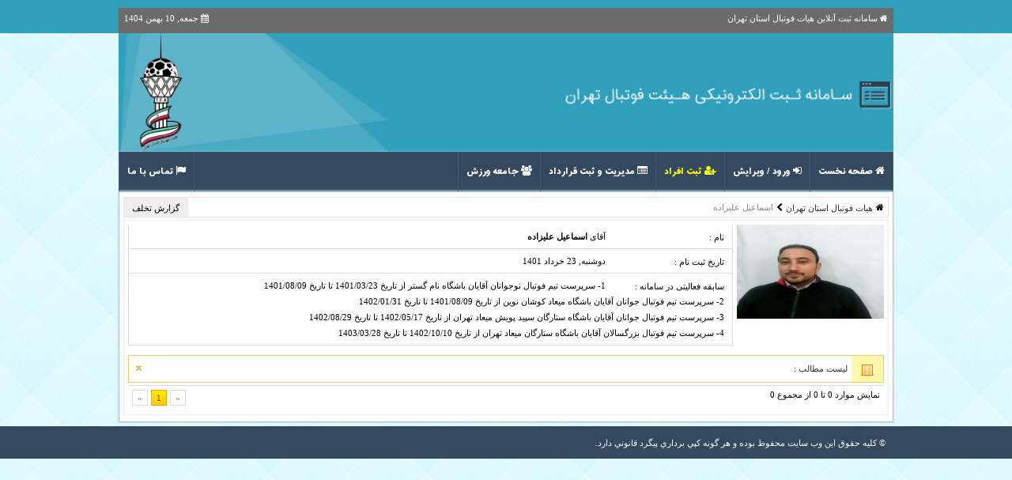

--- FILE ---
content_type: text/html; charset=utf-8
request_url: https://www.football-tehran.com/samane/i-user/1022685699/
body_size: 2460
content:
 <!DOCTYPE HTML> <html dir=rtl lang=fa > <head> <!--[if lt IE 9]> <script defer src="https://www.football-tehran.com/samane/module/jquery/html5shiv/html5shiv.js"></script> <script defer src="https://www.football-tehran.com/samane/module/jquery/html5shiv/respond.min.js"></script> <![endif]--> <meta name=generator content="http://www.parsmihan.com Portal" /> <meta lang=fa http-equiv="Content-Type" content="text/html; charset=utf-8" xml:lang=fa /> <title>اسماعیل علیزاده - هیات فوتبال استان تهران</title> <link rel=canonical href="https://www.football-tehran.com/samane/i-user/1022685699/" /> <meta name=keywords content="اسماعیل علیزاده,پروفایل اسماعیل علیزاده,پروفایل 1022685699" /> <meta name=robots content="index, follow" /> <meta name=googlebot content="index, follow" /> <meta name=description content="آقای اسماعیل علیزاده" /> <link rel="shortcut icon" href="https://www.football-tehran.com/samane/DDCDOODD0COO/samane/template/favicon/favicon.ico"/> <link rel=search type="application/opensearchdescription+xml" href="https://www.football-tehran.com/samane/i-opensearch/" title="football-tehran.com - هیات فوتبال استان تهران"> <link rel=alternate type="application/rss+xml" title="RSS Feed" href="https://www.football-tehran.com/samane/i-feed-all-rss-new/" /> <link rel=alternate type="application/atom+xml" title="Atom Feed" href="https://www.football-tehran.com/samane/i-feed-all-atom-new/" /> <script>temp_link='https://www.football-tehran.com/samane/DDCDOODD0COO/samane/template/';web_link='https://www.football-tehran.com/samane/';file_link='https://www.football-tehran.com/samane/';web_link_lang='https://www.football-tehran.com/samane/';link_active='https://www.football-tehran.com/samane/i-user/1022685699/';lang_select='fa';app_show='';lang_align='right';lang_align_2='left';payment_type_text='ریال';</script>  <meta name=google content="nositelinkssearchbox" /> <link rel=stylesheet type="text/css" href="https://www.football-tehran.com/samane/file/cache/cache_n_07bd61c633e7c14cc077c7b7121c491e.css"><link rel=stylesheet type="text/css" href="https://www.football-tehran.com/samane/file/cache/cache_n_09d098b9ca1911a40ab76c64b6fc371c.css"> <style> @media print { a[href]:after { content: none !important; } img[src]:after { content: none !important; } } </style> </head> <body> <div class=header > <div class=nav_menu > <div class=float_left><i class="fa fa-calendar"></i>  جمعه, 10 بهمن 1404 </div> <div class=float_right><i class="fa fa-home"></i> سامانه ثبت آنلاین هیات فوتبال استان تهران</div> <div class=both></div> </div> </div> <div class=header_samane> <div class=b_resize style="position:relative;" >  <div class=both></div> </div> </div> <div class=under_header_samane> <div class=b_resize> <ul> <li style="border-right:1px solid#405972;margin-right:0px;"> <a href="https://www.football-tehran.com/samane/"> <i class="fa fa-home"></i> صفحه نخست </a> </li>  <li> <a href="https://www.football-tehran.com/samane/i-user-login/"> <i class="fa fa-sign-in"></i> ورود / ویرایش </a> </li> <li > <a href="https://www.football-tehran.com/samane/i-register-people/" style="color:yellow;"> <i class="fa fa-user-plus"></i> ثبت افراد </a> </li>  <li > <a href="https://www.football-tehran.com/samane/i-epage/manager-dashboard/"> <i class="fa fa-list-alt"></i> مدیریت و ثبت قرارداد </a> </li>  <li id=dasdasdasd > <a href="https://www.football-tehran.com/samane/i-people/"> <i class="fa fa-users"></i> جامعه ورزش </a> </li> <li style="float:left;border-right:1px solid#405972;padding-left:10px;border-left:1px solid#405972;"> <a href="https://www.football-tehran.com/samane/i-contact-us/"> <i class="fa fa-flag"></i> تماس با ما </a> </li> </ul> </div> </div> <script> window.addEventListener('DOMContentLoaded', function() { if ( document.location.href.indexOf('user_profile') > -1 ) { $("#sdadasdafasdasw").addClass('activeddss'); } }); </script> <div class=both></div> <div class="b_resize b_resize_class box_show"> <div id=loading_div ></div>  <div style="margin-bottom:2px;"> <div id=parsmihan_breadcrumbs><div id=shortcuts><a href="#report"  class="send_report"   id="user__1022685699"    title="گزارش تخلف" ><span class="fa icon-star" ></span> گزارش تخلف</a></div><ul> <li class=hidden-xs > <i class="fa fa-home"></i> </li> <li class="b-first hidden-xs"> <a href="https://www.football-tehran.com/samane/" title="سامانه ثبت آنلاین هیات فوتبال استان تهران"> هیات فوتبال استان تهران </a> </li> <li class=hidden-xs > <i class="fa fa-chevron-left"></i> </li> <li class=b-current><h1>اسماعیل علیزاده</h1></li> </ul>  <div class=both></div> </div> </div> <div style="margin:3px 0px;padding:5px;border:1px solid#eee;"> <img src="https://www.football-tehran.com/samane/file/tumb/user-2/webcam_1703740599_50855616.jpg?key=اسماعیل_علیزاده" alt="اسماعیل علیزاده" title="اسماعیل علیزاده" style="float:right;width:19.5%;" /> <div style="float:left;width:80%;"> <div class=formrow > <label>نام : </label> <span>آقای <strong>اسماعیل علیزاده</strong></span> </div> <div class=formrow > <label>تاریخ ثبت نام : </label> <span> دوشنبه, 23 خرداد 1401 </span> </div> <div class=formrow ><label>سابقه فعالیتی در سامانه :</label>1- سرپرست <a style="color:black;" href="https://www.football-tehran.com/samane/i-club/3020331532/"><span>تیم فوتبال نوجوانان آقایان باشگاه نام گستر</span></a> از تاریخ 1401/03/23 تا تاریخ 1401/08/09<br/>2- سرپرست <a style="color:black;" href="https://www.football-tehran.com/samane/i-club/3015214844/"><span>تیم فوتبال جوانان آقایان باشگاه میعاد کوشان نوین</span></a> از تاریخ 1401/08/09 تا تاریخ 1402/01/31<br/>3- سرپرست <a style="color:black;" href="https://www.football-tehran.com/samane/i-club/3023723569/"><span>تیم فوتبال جوانان آقایان باشگاه ستارگان سپید پویش میعاد تهران</span></a> از تاریخ 1402/05/17 تا تاریخ 1402/08/29<br/>4- سرپرست <a style="color:black;" href="https://www.football-tehran.com/samane/i-club/3023353622/"><span>تیم فوتبال بزرگسالان آقایان باشگاه ستارگان میعاد تهران</span></a> از تاریخ 1402/10/10 تا تاریخ 1403/03/28<br/></div> </div> <div class=both></div>  <br/> <div class="notification notice" ><a href="javascript:void(0);" onclick="$(this).parent().fadeOut();" class=close-notification><i class="fa fa-close"></i></a> لیست مطالب :   </div> <div style="border-top:1px solid#DDDDDD; padding: 5px;"> <div class="float_right hidden-xs">نمایش موارد 0 تا 0 از مجموع 0</div> <ul class=i_pagination> <li class=i_disable><a href="javascript:void(0)">&raquo;</a></li><li class=i_current><a href="javascript:void(0)">1</a></li><li class=i_disable><a href="javascript:void(0)">&laquo;</a></li> </ul> <div class=clear></div> </div> <div class=both></div></div> </div> <div style="background:#34495e;margin-top:5px;padding:5px 0px 3px;"> <div class=b_resize > <div class=copyrightfooter style="padding: 10px">&copy; کلیه حقوق اين وب سايت محفوظ بوده و هر گونه کپي برداري پيگرد قانوني دارد.</div> <div class=both></div> </div> </div>  <div class=backdrop ></div><div id=parsmihan_sidebar class=iright ><div id=parsmihan_sidebar_patch></div><div class=both></div></div> <div class=loading-exit ></div>  <script defer src="https://www.football-tehran.com/samane/file/cache/cache_n_af4768109a051eff3eea4a3778047d5e.js" ></script>  <!--[0.045702934265137]--> </body> </html> 

--- FILE ---
content_type: text/css
request_url: https://www.football-tehran.com/samane/file/cache/cache_n_09d098b9ca1911a40ab76c64b6fc371c.css
body_size: 216
content:
 ul.i_pagination{margin:0;padding:0;height:100%;overflow:hidden;font:11px 'Tahoma';list-style-type:none;}ul.i_pagination li{float:left;margin:0;padding:0;margin-left:4px;padding-bottom:1px;}ul.i_pagination li:first-child{margin-left:0;}ul.i_pagination li.i_disable a:hover,ul.i_pagination li a{display:block;text-decoration:none;color:#707070;background:#FFFFFF;border:solid 1px #DCDCDC;line-height:12px;padding:3px 6px;}ul.i_pagination li a img{border:none;}ul.i_pagination li a:hover,ul.i_pagination li.i_current a{box-shadow:0 1px #EDEDED;-moz-box-shadow:0 1px #EDEDED;-webkit-box-shadow:0 1px #EDEDED;color:#893A00;text-shadow:0 1px #FFEF42;border-color:#FFA200;background:#FFC800;background:-moz-linear-gradient(top,#FFFFFF 1px,#FFEA01 1px,#FFC800);background:-webkit-gradient(linear,0 0,0 100%,color-stop(0.02,#FFFFFF),color-stop(0.02,#FFEA01),color-stop(1,#FFC800));}